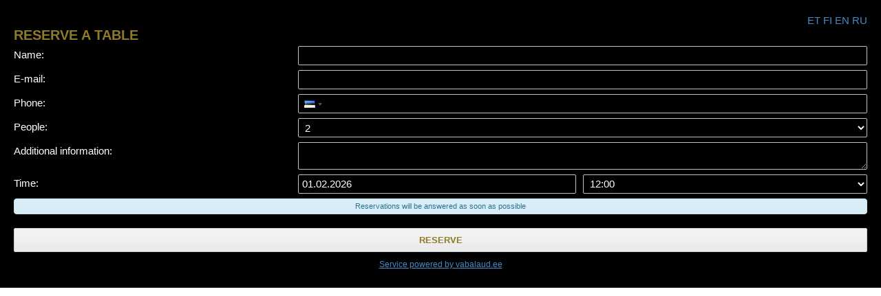

--- FILE ---
content_type: text/html;charset=UTF-8
request_url: https://www.vabalaud.ee/en/portletRestoran/meatresto/
body_size: 5868
content:



<html>
<head>
    <meta http-equiv="content-type" content="text/html; charset=utf-8"/>
    <meta name="robots" content="index,all"/>
    <meta http-equiv="content-language" content="en">
    <meta name="viewport" content="width=device-width, initial-scale=1">
    <title>
        Reserve a table - vabalaud.ee
    </title>

    <link rel="stylesheet" href="/assets/css/bootstrap-9cf91c9f95854350194d0af1e3ceca0a.css"/>
    <link rel="stylesheet" href="/assets/datepicker3-556ea70e7257a37601aa88a4d6c6acac.css"/>
    <link rel="stylesheet" href="/assets/intlTelInput-4548fbedd1688bb26d0c08ec78b95af1.css"/>

    <script type="text/javascript" src="/assets/jquery.min-ac124bf54878ec7f20b578d3e627d6a8.js" ></script>
    <script type="text/javascript" src="/assets/bootstrap-cbfdc3adf210548ecfe8af4ffb9bb801.js" ></script>
    <script type="text/javascript" src="/assets/bootstrap-datepicker-cd36f281df87f17aad494bc2d3c5206d.js" ></script>
    <script type="text/javascript" src="/assets/bootstrap-datepicker.en-381cd3e6b2bcc276a0ed93fe1c81239f.js" ></script>
    <script type="text/javascript" src="/assets/intlTelInput.min-2ee0f45fac90ab1e71c70ef37a459a09.js" ></script>

    <style>

    body {
        margin: 0;
        padding: 0;
        font-family: 'fs_albert_pro_narrowregular', Helvetica, 'Trebuchet MS', Arial;
        font-size: 11pt;
        background: transparent;
        margin-left: 0px;
        margin-bottom: 0px;
        padding: 0px;
    }

    form {
        margin: 0;
        padding: 0;
    }

    .container {
        width: 100%;
        margin: 0;
        background: white;
        padding: 20;
    }

    #portletHeader {
        font-size: 15pt;
        margin: 0;
        text-transform: uppercase;
        margin-bottom: 20px;
        color: #47639e;
        font-weight:bold;
    }

    ul li {
        list-style: none;
        color: red;
        font-size: 8pt;
    }

    ul {
        margin-top: 0px;
        padding-left: 5px;
    }

    .formfield {
        background: none;
        outline: none;
        border: 1px solid #c3c3c3;
        padding: 5px 5px 4px;
        -moz-border-radius: 2px;
        -webkit-border-radius: 2px;
        border-radius: 2px;
        -moz-box-shadow: 0 2px 4px rgba(0, 0, 0, 0.04);
        -webkit-box-shadow: 0 2px 4px rgba(0, 0, 0, 0.04);
        box-shadow: 0 2px 4px rgba(0, 0, 0, 0.04);
        height: 28px;
        width: 100%;
        margin-bottom: 7px;
    }

    #reserveFormButton {
        height: 35px;
        border: 1px solid #cdcdcd;
        -moz-border-radius: 2px;
        -webkit-border-radius: 2px;
        border-radius: 2px;
        padding-left: 10px;
        padding-right: 10px;
        background: #f0f0f0;
        background: -moz-linear-gradient(top, #f4f4f4 0%, #eaeaea 100%);
        background: -webkit-gradient(linear, left top, left bottom, color-stop(0%, #f4f4f4), color-stop(100%, #eaeaea));
        background: -webkit-linear-gradient(top, #f4f4f4 0%, #eaeaea 100%);
        background: -o-linear-gradient(top, #f4f4f4 0%, #eaeaea 100%);
        background: -ms-linear-gradient(top, #f4f4f4 0%, #eaeaea 100%);
        background: linear-gradient(to bottom, #f4f4f4 0%, #eaeaea 100%);
        cursor: pointer;
        font-size: 95%;
        color: #333;
        background-color: #FFFFFF;
        font-size: 10pt;
        width: 100%;
        text-transform: uppercase;
        font-weight: bold;
        color: #47639e;
    }

    #vabalaud {
        text-decoration: underline;
        font-size: 9pt;
        margin-top: 10px;
        text-align: center;
        margin-bottom: 5px;
    }

    .col-xs-4 {
        padding: 0;
    }

    .col-xs-8 {
        padding: 0;
    }

    .col-xs-12 {
        padding: 0;
    }

    .intl-tel-input {
        margin-bottom: 7px;
    }

    .formfield[name=kuupaev] {
        padding: 2px;
        padding-left: 5px;
        margin-right: 3px;
    }

    .formfield[name=kellaaeg] {
        padding: 2px;
        padding-left: 5px;
    }

    label {
        min-height: 26px;
        padding-top: 3px;
        font-weight: normal;
        vertical-align: middle;
        color: #47639e;
    }

    .footer-wrap {
        display:none
    }

    .alert {
        font-size:9pt;
    }

    </style>
    <script>
        var PORTAL_ACTIVE_LANG = "en";
    </script>

    

    <style>

.container {
background:black;
}

label {
    color: white;
}

#portletHeader{
	color: #907a25;
margin-bottom:5px;
}

#reserveFormButton {
color: #907a25;
}

select option {
background-color:black;
color:white 
}

textarea, input, select {
color:white;
}

</style>
<script>
        function resCallback(){
ga('create', 'UA-90597864-1', 'auto');
  //ga('send', 'pageview');
ga('send', 'event', 'Reservation', PORTAL_ACTIVE_LANG);
        }
</script>

</head>

<body>
<div class="container">
    
        
            <div class="lang"  style="text-align:right;text-transform: uppercase">
                
                    <a id="lang-et" href="https://www.vabalaud.ee/et/portlet/homepage/meatresto/?kanal=000e8422002bad6b192e92589355f886">et</a>
                
                    <a id="lang-fi" href="https://www.vabalaud.ee/fi/portlet/homepage/meatresto/?kanal=000e8422002bad6b192e92589355f886">fi</a>
                
                    <a id="lang-en" href="https://www.vabalaud.ee/en/portlet/homepage/meatresto/?kanal=000e8422002bad6b192e92589355f886">en</a>
                
                    <a id="lang-ru" href="https://www.vabalaud.ee/ru/portlet/homepage/meatresto/?kanal=000e8422002bad6b192e92589355f886">ru</a>
                
            </div>
        
        
        
        
        

        <h1 id="portletHeader">Reserve a table</h1>
    
    <div class="reservationForm">
    <form action="/en/reservation/create/meatresto?kanal=000e8422002bad6b192e92589355f886&portletname=homepage" method="post" >

        <div class="row" id="nameContainer">
            <div class="col-xs-4">
                <label for="nimi">Name:</label>
            </div>

            <div class="col-xs-8">
                <input type="text" name="nimi" value="" class="formfield" style="" id="nimi" /><br/>
                
            </div>
        </div>

        <div class="row" id="emailContainer">
            <div class="col-xs-4">
                <label for="email">E-mail:</label>
            </div>

            <div class="col-xs-8">
                <input type="text" name="email" value="" class="formfield email" style="" id="email" /><br/>
                
            </div>
        </div>

        <div class="row" id="telephoneContainer">
            <div class="col-xs-4">
                <label for="telefon">Phone:</label>
            </div>

            <div class="col-xs-8">
                <input type="text" id="telephone" name="telefon" value="" class="formfield phone" style="" /><br/>
                
            </div>
        </div>


        <div class="row" id="personsContainer">
            <div class="col-xs-4">
                <label for="isikuid">People:</label>
            </div>

            <div class="col-xs-8">
                <select name="isikuid" class="formfield" id="reservationPersons" style="" >
<option value="1" >1</option>
<option value="2" selected="selected" >2</option>
<option value="3" >3</option>
<option value="4" >4</option>
<option value="5" >5</option>
<option value="6" >6</option>
<option value="7" >7</option>
<option value="8" >8</option>
<option value="9" >9</option>
<option value="10" >10</option>
<option value="11" >11</option>
<option value="12" >12</option>
<option value="13" >13</option>
<option value="14" >14</option>
<option value="15" >15</option>
<option value="16" >16</option>
<option value="17" >17</option>
<option value="18" >18</option>
<option value="19" >19</option>
<option value="20" >20</option>
<option value="21" >21</option>
<option value="22" >22</option>
<option value="23" >23</option>
<option value="24" >24</option>
<option value="25" >25</option>
<option value="26" >26</option>
<option value="27" >27</option>
<option value="28" >28</option>
<option value="29" >29</option>
<option value="30" >30</option>
<option value="31" >31</option>
<option value="32" >32</option>
<option value="33" >33</option>
<option value="34" >34</option>
<option value="35" >35</option>
<option value="36" >36</option>
<option value="37" >37</option>
<option value="38" >38</option>
<option value="39" >39</option>
<option value="40" >40</option>
<option value="41" >41</option>
<option value="42" >42</option>
<option value="43" >43</option>
<option value="44" >44</option>
<option value="45" >45</option>
<option value="46" >46</option>
<option value="47" >47</option>
<option value="48" >48</option>
<option value="49" >49</option>
<option value="50" >50</option>
<option value="51" >51</option>
<option value="52" >52</option>
<option value="53" >53</option>
<option value="54" >54</option>
<option value="55" >55</option>
<option value="56" >56</option>
<option value="57" >57</option>
<option value="58" >58</option>
<option value="59" >59</option>
<option value="60" >60</option>
<option value="61" >61</option>
<option value="62" >62</option>
<option value="63" >63</option>
<option value="64" >64</option>
<option value="65" >65</option>
<option value="66" >66</option>
<option value="67" >67</option>
<option value="68" >68</option>
<option value="69" >69</option>
<option value="70" >70</option>
<option value="71" >71</option>
<option value="72" >72</option>
<option value="73" >73</option>
<option value="74" >74</option>
<option value="75" >75</option>
<option value="76" >76</option>
<option value="77" >77</option>
<option value="78" >78</option>
<option value="79" >79</option>
<option value="80" >80</option>
<option value="81" >81</option>
<option value="82" >82</option>
<option value="83" >83</option>
<option value="84" >84</option>
<option value="85" >85</option>
<option value="86" >86</option>
<option value="87" >87</option>
<option value="88" >88</option>
<option value="89" >89</option>
<option value="90" >90</option>
<option value="91" >91</option>
<option value="92" >92</option>
<option value="93" >93</option>
<option value="94" >94</option>
<option value="95" >95</option>
<option value="96" >96</option>
<option value="97" >97</option>
<option value="98" >98</option>
<option value="99" >99</option>
<option value="100" >100</option>
</select><br/>
                
            </div>
        </div>


        <div class="row" id="commentContainer">
            <div class="col-xs-4">
                <label style="vertical-align: center;"
                       for="lisainfo">Additional information:</label>
            </div>

            <div class="col-xs-8">
                <textarea name="lisainfo" class="formfield" style="height:40px;" id="lisainfo" ></textarea>
                
            </div>
        </div>

        <div class="row" id="dateTimeContainer">
            <div class="col-xs-4">
                <label for="kuupaev">Time:</label>
            </div>

            <div class="col-xs-8">
                <div style="padding-left:0px;" class="col-xs-6">
                    <input type="text" name="kuupaev" id="reservationDate" class="formfield" value="01.02.2026" style="" />
                </div>

                <div style="padding-left:0px;padding-right:0px;" class="col-xs-6">
                    <select name="kellaaeg" id="reservationTime" class="formfield" style="" >
<option value="12:00" >12:00</option>
<option value="12:30" >12:30</option>
<option value="13:00" >13:00</option>
<option value="13:30" >13:30</option>
<option value="14:00" >14:00</option>
<option value="14:30" >14:30</option>
<option value="15:00" >15:00</option>
<option value="15:30" >15:30</option>
<option value="16:00" >16:00</option>
<option value="16:30" >16:30</option>
<option value="17:00" >17:00</option>
<option value="17:30" >17:30</option>
<option value="18:00" >18:00</option>
<option value="18:30" >18:30</option>
<option value="19:00" >19:00</option>
<option value="19:30" >19:30</option>
</select>
                </div>

                <div style="clear:both"></div>
                
            </div>
        </div>


        <div align="center" class="alert alert-warning"
             style="font-size:8pt;padding:3px 3px 3px 3px;margin-top:3px;display: none"
             id="vabadajadpuuduvadmessage">
            No available times on selected date!
        </div>

        <div align="center" class="alert alert-info"
             style="display: block;font-size:8pt;padding:3px 3px 3px 3px;">
            Reservations will be answered as soon as possible
        </div>

        <div class="row" id="buttonContainer">
            <div class="col-xs-12" style="text-align:center;">
                <input type="submit" name="saada" id="reserveFormButton" value="Reserve" />
                <div style="display: none" id="reserveeringtootlusesmessage" class="form-group alert alert-warning">
                    Please hold while we process your request...
                </div>
            </div>

            <div class="col-xs-12" id="vabalaud">
                <a href="/en/otsing/tallinn" target="_blank">
                    Service powered by vabalaud.ee
                </a>
            </div>
        </div>
    </form>
    </div>
</div>

<div class="footer-wrap">
    <div class="footer">
        <div class="container">
            <footer>
                <div class="f-kontakt">
<a href="/en/index" style="color:#867456" target="_blank"><img src="/assets/img/f-logo-a809911b2ab8e2954abcb9433a799c14.png" alt="vabalaud-icon"/></a> © 2010 - 2019 | Vabalaud OÜ | +372 513 5786 | <a href="/cdn-cgi/l/email-protection" class="__cf_email__" data-cfemail="4a23242c250a3c2b282b262b3f2e642f2f">[email&#160;protected]</a>
                    | <a href="/en/article/vabalaud.ee-sales-conditions" style="color:#867456" target="_blank">Terms & Conditions</a>
                </div>
            </footer>
        </div>
    </div>
</div>


<script data-cfasync="false" src="/cdn-cgi/scripts/5c5dd728/cloudflare-static/email-decode.min.js"></script><script type="text/javascript" language="javascript">

    var MultiRestoranFormHelper = {
        changeFormAction: function (restoranID, keel, kanal, portlet) {

            var url = "/reservation/create/" +
                restoranID + '?kanal=' + kanal + '&lang=' + keel + '&portletname=' + portlet;
            jQuery('form').attr('action', url);
            if (restoranID) {
                jQuery('#reserveFormButton').prop('disabled', false);
                jQuery('#reserveFormButton').css('color', "#6d37b5");
            } else {
                jQuery('#reserveFormButton').prop('disabled', true);
                jQuery('#reserveFormButton').css('color', "#CCCCCC");

            }
        }
    }

    var ReservationHelper = {

        activeRestoranViide: '',
        keel: 'en',
        campaign: '',
        event: '',
        specialOffer: '',
        productMandatory: '',
        onlyOnlineDates: '',
        productNotFoundMessage: 'There are no vacancies. Do a new search',
        productSelectMessage: 'Choose menu',
        maxOnlinePersonsAllowed: 10,

        formatDate: function (date) {
            var d = new Date(date || Date.now()),
                month = '' + (d.getMonth() + 1),
                day = '' + d.getDate(),
                year = d.getFullYear();

            if (month.length < 2) month = '0' + month;
            if (day.length < 2) day = '0' + day;

            return [day, month, year].join('.');
        },

        findVacancies: function () {

            var reservationPersons = jQuery('#reservationPersons').val();
            var reservationDate = jQuery('#reservationDate').datepicker('getDate');

            jQuery.ajax({
                url: '/' + ReservationHelper.keel + '/vacancies/' + ReservationHelper.activeRestoranViide,
                type: 'GET',
                data: 'reservationDate=' + ReservationHelper.formatDate(reservationDate) + '&reservationPersons=' +
                    reservationPersons + '&onlineOnly=' + ReservationHelper.onlyOnlineDates + '&campaign=' + ReservationHelper.campaign +
                    '&event=' + ReservationHelper.event + '&specialoffer=' + ReservationHelper.specialOffer,
                success: function (data) {

                    var selectedValue = jQuery("#reservationTime").val();
                    jQuery("#reservationTime").empty();

                    if (jQuery.isEmptyObject(data)) {
                        jQuery("#vabadajadpuuduvadmessage").show();
                        console.log("vabad ajad puuduvad");
                    } else {
                        jQuery("#vabadajadpuuduvadmessage").hide();
                        jQuery('<option value="">-</option>').appendTo("#reservationTime");
                        jQuery.each(data, function (index, value) {
                            if (selectedValue == value[0]) {
                                jQuery("<option selected value=" + value[0] + ">" + value[0] + value[2] + "</option>").appendTo("#reservationTime");
                            } else {
                                jQuery("<option value=" + value[0] + ">" + value[0] + value[2] + "</option>").appendTo("#reservationTime");
                            }
                        });
                    }
                    ReservationHelper.findProducts();
                },
                error: function (e) {
                    //called when there is an error
                    console.log(e.message);
                }
            });
        },

        findProducts: function () {

            var reservationDate = '';
            var persons = jQuery('#reservationPersons').val();
            var reservationTime = jQuery('#reservationTime').val();


            if(persons > ReservationHelper.maxOnlinePersonsAllowed){
                jQuery("#reservationProducts").empty();
                jQuery("#personProducts").empty();
                return;
            }

            if (jQuery('#reservationDate').length > 0) {
                reservationDate = ReservationHelper.formatDate(jQuery('#reservationDate').datepicker('getDate'));
            }

            if (jQuery('#eventDate').length > 0) {
                reservationDate = jQuery('#eventDate').val().split(" ")[0];
                reservationTime = jQuery('#eventDate').val().split(" ")[1];
            }

            jQuery.ajax({
                url: '/' + ReservationHelper.keel + '/products/' + ReservationHelper.activeRestoranViide,
                type: 'GET',
                data: 'reservationDate=' + reservationDate + '&reservationTime=' + reservationTime + '&event=' + ReservationHelper.event + '&campaign=' + ReservationHelper.campaign + '&specialoffer=' + ReservationHelper.specialOffer,
                success: function (data) {

                    //find all select elements by name toode and get values to array using jquery
                    var selectedValues = jQuery("select[name='toode']").map(function () {
                        return jQuery(this).val();
                    }).get();

                    jQuery("#reservationProducts").empty();
                    jQuery("#personProducts").empty();

                    var select = $('<select class="formfield form-control" name="toode"></select>');
                    var checkbox = $('<input type="checkbox" name="reservationProduct" class="input-md" style="height: 16px;margin-right:5px">');
                    var label = $('<span class="tags"></span>');
                    var description = $('<div style="font-size: 90%; font-style: italic; padding-left: 15px"></div>');
                    var div = $('<div style="margin-bottom:5px;"></div>');
                    var div2 = $('<div style="padding:5px 2px 2px 2px"></div>');

                    jQuery(select).appendTo(div);
                    jQuery(checkbox).appendTo(div2);
                    jQuery(label).appendTo(div2);
                    jQuery(description).appendTo(div2);

                    if (data.person.length == 0) {
                        jQuery('<option value="">' + ReservationHelper.productNotFoundMessage + '</option>').appendTo(select);
                        jQuery(select).css('color', 'red');
                    } else {
                        jQuery('<option value="">' + ReservationHelper.productSelectMessage + '</option>').appendTo(select);
                    }

                    jQuery.each(data.person, function (index, value) {
                        if (value.is_price_public == true) {
                            jQuery('<option value="' + value.id + '">' + value.title + ' (' + value.price['amount'] + '.-)</option>').appendTo(select);
                        } else {
                            jQuery('<option value="' + value.id + '">' + value.title + '</option>').appendTo(select);
                        }
                    });
                    for (let i = 0; i < persons; i++) {
                        var selectedValue = selectedValues[i];
                        //jquery iterate over select options and set selected
                        jQuery(select).find('option').each(function () {
                            if (jQuery(this).val() == selectedValue) {
                                jQuery(this).attr("selected", "selected");
                            }
                        });
                        if (ReservationHelper.productMandatory == 'true' || data.person.length > 0) {
                            jQuery(div.clone()).appendTo("#personProducts");
                        }
                    }

                    jQuery.each(data.reservation, function (index, value) {
                        $(checkbox).prop('checked', value.is_required);
                        if (value.is_required === true) {
                            $(checkbox).prop('type', 'radio');
                        } else {
                            $(checkbox).prop('type', 'checkbox');
                        }
                        
                        $(checkbox).val(value.id);
                        jQuery(label).html(value.title + ' (' + value.price['amount'] + ' €)');
                        jQuery(description).html(value.description.replace(/\n/g, '<br>'));
                        jQuery(div2.clone()).appendTo("#reservationProducts");
                    });
                },
                error: function (e) {
                    //called when there is an error
                    console.log(e.message);
                }
            });
        }
    }


    jQuery(document).ready(function () {

        

        if (location.hash)
            switchToTab(location.hash);

        jQuery('#reservationDate').datepicker({
            language: "en",
            format: "dd.mm.yyyy",
            startDate: "01.02.2026",
            endDate: "",
            todayHighlight: true,
            autoclose: true
        });

        jQuery('#reservationDate').datepicker().on("changeDate", function (e) {
            ReservationHelper.findVacancies();
        });

        jQuery('#reservationPersons, #reservationDuration').change(function () {

            if (ReservationHelper.event != '') {
                ReservationHelper.findProducts();
            } else {
                ReservationHelper.findVacancies();
            }
        });

        jQuery('#reservationTime').change(function () {
            ReservationHelper.findProducts();
        });


        jQuery("#telephone").intlTelInput({
            utilsScript: "/assets/libphonenumber/utils-8b9e4d47e40250f8d43e02fbc4e0ce67.js",
            defaultCountry: 'ee',
            nationalMode: true,
            autoHideDialCode: false,
            autoFormat: false,
            autoPlaceholder: false,
            preferredCountries: ["ee", "fi", "ru", "gb"],
            onlyCountries: ["al", "ad", "at", "by", "be", "ba", "bg", "hr", "cz", "dk",
                "ee", "fo", "fi", "fr", "de", "gi", "gr", "va", "hu", "is", "ie", "it", "lv",
                "li", "lt", "lu", "mk", "mt", "md", "mc", "me", "nl", "no", "pl", "pt", "ro",
                "ru", "sm", "rs", "sk", "si", "es", "se", "ch", "ua", "gb", "us"]
        });

        jQuery("#telephone").change(function () {
            jQuery("#telephone").val(jQuery("#telephone").intlTelInput("getNumber"));
        });

        jQuery("#reserveFormButton").click(function () {
            jQuery('body').css('cursor', 'wait');
            jQuery(this).hide();
            jQuery("#reserveeringtootlusesmessage").show();
        });


        jQuery('#privacy').click(function () {
            if (jQuery('#privacy').is(':checked')) {
                jQuery('#reserveFormButton').prop('disabled', false);
                jQuery('#privacyChecker').css('border-bottom', 'none');
            } else {
                jQuery('#reserveFormButton').prop('disabled', true);
                jQuery('#privacyChecker').css('border-bottom', '1px solid red');
            }
        });

        
        //disableme ainult siis kui privaatsustingimuste checkbox eksisteerib
        if ($('#privacy').length) {
            jQuery('#reserveFormButton').prop('disabled', true);
        }
        
    });
</script>
<script>
    //activate
    ReservationHelper.activeRestoranViide = 'meatresto';

    (function (i, s, o, g, r, a, m) {
        i['GoogleAnalyticsObject'] = r;
        i[r] = i[r] || function () {
                    (i[r].q = i[r].q || []).push(arguments)
                }, i[r].l = 1 * new Date();
        a = s.createElement(o),
                m = s.getElementsByTagName(o)[0];
        a.async = 1;
        a.src = g;
        m.parentNode.insertBefore(a, m)
    })(window, document, 'script', 'https://www.google-analytics.com/analytics.js', 'ga');
</script>
</body>
</html>

--- FILE ---
content_type: application/javascript;charset=utf-8
request_url: https://www.vabalaud.ee/assets/bootstrap-datepicker-cd36f281df87f17aad494bc2d3c5206d.js
body_size: 7558
content:
//# sourceMappingURL=bootstrap-datepicker.js.map
(function(d,u){function r(){return new Date(Date.UTC.apply(Date,arguments))}function w(){var a=new Date;return r(a.getFullYear(),a.getMonth(),a.getDate())}function A(a){return function(){return this[a].apply(this,arguments)}}function D(a,b){function c(a,b){return b.toLowerCase()}a=d(a).data();var h={},e,g=new RegExp("^"+b.toLowerCase()+"([A-Z])");b=new RegExp("^"+b.toLowerCase());for(var f in a)b.test(f)&&(e=f.replace(g,c),h[e]=a[f]);return h}function E(a){var b={};if(!m[a]&&(a=a.split("-")[0],!m[a]))return;
var c=m[a];d.each(F,function(a,d){d in c&&(b[d]=c[d])});return b}var y=d(window),B=function(){var a={get:function(a){return this.slice(a)[0]},contains:function(a){a=a&&a.valueOf();for(var c=0,d=this.length;c<d;c++)if(this[c].valueOf()===a)return c;return-1},remove:function(a){this.splice(a,1)},replace:function(a){a&&(d.isArray(a)||(a=[a]),this.clear(),this.push.apply(this,a))},clear:function(){this.splice(0)},copy:function(){var a=new B;a.replace(this);return a}};return function(){var b=[];b.push.apply(b,
arguments);d.extend(b,a);return b}}(),v=function(a,b){this.dates=new B;this.viewDate=w();this.focusDate=null;this._process_options(b);this.element=d(a);this.isInline=!1;this.isInput=this.element.is("input");this.hasInput=(this.component=this.element.is(".date")?this.element.find(".add-on, .input-group-addon, .btn"):!1)&&this.element.find("input").length;this.component&&0===this.component.length&&(this.component=!1);this.picker=d(n.template);this._buildEvents();this._attachEvents();this.isInline?this.picker.addClass("datepicker-inline").appendTo(this.element):
this.picker.addClass("datepicker-dropdown dropdown-menu");this.o.rtl&&this.picker.addClass("datepicker-rtl");this.viewMode=this.o.startView;this.o.calendarWeeks&&this.picker.find("tfoot th.today").attr("colspan",function(a,b){return parseInt(b)+1});this._allow_update=!1;this.setStartDate(this._o.startDate);this.setEndDate(this._o.endDate);this.setDaysOfWeekDisabled(this.o.daysOfWeekDisabled);this.fillDow();this.fillMonths();this._allow_update=!0;this.update();this.showMode();this.isInline&&this.show()};
v.prototype={constructor:v,_process_options:function(a){this._o=d.extend({},this._o,a);a=this.o=d.extend({},this._o);var b=a.language;m[b]||(b=b.split("-")[0],m[b]||(b=z.language));a.language=b;switch(a.startView){case 2:case "decade":a.startView=2;break;case 1:case "year":a.startView=1;break;default:a.startView=0}switch(a.minViewMode){case 1:case "months":a.minViewMode=1;break;case 2:case "years":a.minViewMode=2;break;default:a.minViewMode=0}a.startView=Math.max(a.startView,a.minViewMode);!0!==a.multidate&&
(a.multidate=Number(a.multidate)||!1,a.multidate=!1!==a.multidate?Math.max(0,a.multidate):1);a.multidateSeparator=String(a.multidateSeparator);a.weekStart%=7;a.weekEnd=(a.weekStart+6)%7;b=n.parseFormat(a.format);-Infinity!==a.startDate&&(a.startDate=a.startDate?a.startDate instanceof Date?this._local_to_utc(this._zero_time(a.startDate)):n.parseDate(a.startDate,b,a.language):-Infinity);Infinity!==a.endDate&&(a.endDate=a.endDate?a.endDate instanceof Date?this._local_to_utc(this._zero_time(a.endDate)):
n.parseDate(a.endDate,b,a.language):Infinity);a.daysOfWeekDisabled=a.daysOfWeekDisabled||[];d.isArray(a.daysOfWeekDisabled)||(a.daysOfWeekDisabled=a.daysOfWeekDisabled.split(/[,\s]*/));a.daysOfWeekDisabled=d.map(a.daysOfWeekDisabled,function(a){return parseInt(a,10)});var b=String(a.orientation).toLowerCase().split(/\s+/g),c=a.orientation.toLowerCase(),b=d.grep(b,function(a){return/^auto|left|right|top|bottom$/.test(a)});a.orientation={x:"auto",y:"auto"};if(c&&"auto"!==c)if(1===b.length)switch(b[0]){case "top":case "bottom":a.orientation.y=
b[0];break;case "left":case "right":a.orientation.x=b[0]}else c=d.grep(b,function(a){return/^left|right$/.test(a)}),a.orientation.x=c[0]||"auto",c=d.grep(b,function(a){return/^top|bottom$/.test(a)}),a.orientation.y=c[0]||"auto"},_events:[],_secondaryEvents:[],_applyEvents:function(a){for(var b=0,c,d,e;b<a.length;b++)c=a[b][0],2===a[b].length?(d=u,e=a[b][1]):3===a[b].length&&(d=a[b][1],e=a[b][2]),c.on(e,d)},_unapplyEvents:function(a){for(var b=0,c,d,e;b<a.length;b++)c=a[b][0],2===a[b].length?(e=u,
d=a[b][1]):3===a[b].length&&(e=a[b][1],d=a[b][2]),c.off(d,e)},_buildEvents:function(){this.isInput?this._events=[[this.element,{focus:d.proxy(this.show,this),keyup:d.proxy(function(a){-1===d.inArray(a.keyCode,[27,37,39,38,40,32,13,9])&&this.update()},this),keydown:d.proxy(this.keydown,this)}]]:this.component&&this.hasInput?this._events=[[this.element.find("input"),{focus:d.proxy(this.show,this),keyup:d.proxy(function(a){-1===d.inArray(a.keyCode,[27,37,39,38,40,32,13,9])&&this.update()},this),keydown:d.proxy(this.keydown,
this)}],[this.component,{click:d.proxy(this.show,this)}]]:this.element.is("div")?this.isInline=!0:this._events=[[this.element,{click:d.proxy(this.show,this)}]];this._events.push([this.element,"*",{blur:d.proxy(function(a){this._focused_from=a.target},this)}],[this.element,{blur:d.proxy(function(a){this._focused_from=a.target},this)}]);this._secondaryEvents=[[this.picker,{click:d.proxy(this.click,this)}],[d(window),{resize:d.proxy(this.place,this)}],[d(document),{"mousedown touchstart":d.proxy(function(a){this.element.is(a.target)||
this.element.find(a.target).length||this.picker.is(a.target)||this.picker.find(a.target).length||this.hide()},this)}]]},_attachEvents:function(){this._detachEvents();this._applyEvents(this._events)},_detachEvents:function(){this._unapplyEvents(this._events)},_attachSecondaryEvents:function(){this._detachSecondaryEvents();this._applyEvents(this._secondaryEvents)},_detachSecondaryEvents:function(){this._unapplyEvents(this._secondaryEvents)},_trigger:function(a,b){b=b||this.dates.get(-1);b=this._utc_to_local(b);
this.element.trigger({type:a,date:b,dates:d.map(this.dates,this._utc_to_local),format:d.proxy(function(a,b){0===arguments.length?(a=this.dates.length-1,b=this.o.format):"string"===typeof a&&(b=a,a=this.dates.length-1);b=b||this.o.format;var d=this.dates.get(a);return n.formatDate(d,b,this.o.language)},this)})},show:function(){this.isInline||this.picker.appendTo("body");this.picker.show();this.place();this._attachSecondaryEvents();this._trigger("show")},hide:function(){!this.isInline&&this.picker.is(":visible")&&
(this.focusDate=null,this.picker.hide().detach(),this._detachSecondaryEvents(),this.viewMode=this.o.startView,this.showMode(),this.o.forceParse&&(this.isInput&&this.element.val()||this.hasInput&&this.element.find("input").val())&&this.setValue(),this._trigger("hide"))},remove:function(){this.hide();this._detachEvents();this._detachSecondaryEvents();this.picker.remove();delete this.element.data().datepicker;this.isInput||delete this.element.data().date},_utc_to_local:function(a){return a&&new Date(a.getTime()+
6E4*a.getTimezoneOffset())},_local_to_utc:function(a){return a&&new Date(a.getTime()-6E4*a.getTimezoneOffset())},_zero_time:function(a){return a&&new Date(a.getFullYear(),a.getMonth(),a.getDate())},_zero_utc_time:function(a){return a&&new Date(Date.UTC(a.getUTCFullYear(),a.getUTCMonth(),a.getUTCDate()))},getDates:function(){return d.map(this.dates,this._utc_to_local)},getUTCDates:function(){return d.map(this.dates,function(a){return new Date(a)})},getDate:function(){return this._utc_to_local(this.getUTCDate())},
getUTCDate:function(){return new Date(this.dates.get(-1))},setDates:function(){var a=d.isArray(arguments[0])?arguments[0]:arguments;this.update.apply(this,a);this._trigger("changeDate");this.setValue()},setUTCDates:function(){var a=d.isArray(arguments[0])?arguments[0]:arguments;this.update.apply(this,d.map(a,this._utc_to_local));this._trigger("changeDate");this.setValue()},setDate:A("setDates"),setUTCDate:A("setUTCDates"),setValue:function(){var a=this.getFormattedDate();this.isInput?this.element.val(a).change():
this.component&&this.element.find("input").val(a).change()},getFormattedDate:function(a){a===u&&(a=this.o.format);var b=this.o.language;return d.map(this.dates,function(c){return n.formatDate(c,a,b)}).join(this.o.multidateSeparator)},setStartDate:function(a){this._process_options({startDate:a});this.update();this.updateNavArrows()},setEndDate:function(a){this._process_options({endDate:a});this.update();this.updateNavArrows()},setDaysOfWeekDisabled:function(a){this._process_options({daysOfWeekDisabled:a});
this.update();this.updateNavArrows()},place:function(){if(!this.isInline){var a=this.picker.outerWidth(),b=this.picker.outerHeight(),c=y.width(),h=y.height(),e=y.scrollTop(),g=parseInt(this.element.parents().filter(function(){return"auto"!==d(this).css("z-index")}).first().css("z-index"))+10,f=this.component?this.component.parent().offset():this.element.offset(),l=this.component?this.component.outerHeight(!0):this.element.outerHeight(!1),n=this.component?this.component.outerWidth(!0):this.element.outerWidth(!1),
k=f.left,m=f.top;this.picker.removeClass("datepicker-orient-top datepicker-orient-bottom datepicker-orient-right datepicker-orient-left");"auto"!==this.o.orientation.x?(this.picker.addClass("datepicker-orient-"+this.o.orientation.x),"right"===this.o.orientation.x&&(k-=a-n)):(this.picker.addClass("datepicker-orient-left"),0>f.left?k-=f.left-10:f.left+a>c&&(k=c-a-10));a=this.o.orientation.y;"auto"===a&&(a=-e+f.top-b,h=e+h-(f.top+l+b),a=Math.max(a,h)===h?"top":"bottom");this.picker.addClass("datepicker-orient-"+
a);m="top"===a?m+l:m-(b+parseInt(this.picker.css("padding-top")));this.picker.css({top:m,left:k,zIndex:g})}},_allow_update:!0,update:function(){if(this._allow_update){var a=this.dates.copy(),b=[],c=!1;arguments.length?(d.each(arguments,d.proxy(function(a,c){c instanceof Date&&(c=this._local_to_utc(c));b.push(c)},this)),c=!0):(b=(b=this.isInput?this.element.val():this.element.data("date")||this.element.find("input").val())&&this.o.multidate?b.split(this.o.multidateSeparator):[b],delete this.element.data().date);
b=d.map(b,d.proxy(function(a){return n.parseDate(a,this.o.format,this.o.language)},this));b=d.grep(b,d.proxy(function(a){return a<this.o.startDate||a>this.o.endDate||!a},this),!0);this.dates.replace(b);this.dates.length?this.viewDate=new Date(this.dates.get(-1)):this.viewDate<this.o.startDate?this.viewDate=new Date(this.o.startDate):this.viewDate>this.o.endDate&&(this.viewDate=new Date(this.o.endDate));c?this.setValue():b.length&&String(a)!==String(this.dates)&&this._trigger("changeDate");!this.dates.length&&
a.length&&this._trigger("clearDate");this.fill()}},fillDow:function(){var a=this.o.weekStart,b="<tr>";this.o.calendarWeeks&&(b+='<th class="cw">&nbsp;</th>',this.picker.find(".datepicker-days thead tr:first-child").prepend('<th class="cw">&nbsp;</th>'));for(;a<this.o.weekStart+7;)b+='<th class="dow">'+m[this.o.language].daysMin[a++%7]+"</th>";b+="</tr>";this.picker.find(".datepicker-days thead").append(b)},fillMonths:function(){for(var a="",b=0;12>b;)a+='<span class="month">'+m[this.o.language].monthsShort[b++]+
"</span>";this.picker.find(".datepicker-months td").html(a)},setRange:function(a){a&&a.length?this.range=d.map(a,function(a){return a.valueOf()}):delete this.range;this.fill()},getClassNames:function(a){var b=[],c=this.viewDate.getUTCFullYear(),h=this.viewDate.getUTCMonth(),e=new Date;a.getUTCFullYear()<c||a.getUTCFullYear()===c&&a.getUTCMonth()<h?b.push("old"):(a.getUTCFullYear()>c||a.getUTCFullYear()===c&&a.getUTCMonth()>h)&&b.push("new");this.focusDate&&a.valueOf()===this.focusDate.valueOf()&&
b.push("focused");this.o.todayHighlight&&a.getUTCFullYear()===e.getFullYear()&&a.getUTCMonth()===e.getMonth()&&a.getUTCDate()===e.getDate()&&b.push("today");-1!==this.dates.contains(a)&&b.push("active");(a.valueOf()<this.o.startDate||a.valueOf()>this.o.endDate||-1!==d.inArray(a.getUTCDay(),this.o.daysOfWeekDisabled))&&b.push("disabled");this.range&&(a>this.range[0]&&a<this.range[this.range.length-1]&&b.push("range"),-1!==d.inArray(a.valueOf(),this.range)&&b.push("selected"));return b},fill:function(){var a=
new Date(this.viewDate),b=a.getUTCFullYear(),c=a.getUTCMonth(),a=-Infinity!==this.o.startDate?this.o.startDate.getUTCFullYear():-Infinity,h=-Infinity!==this.o.startDate?this.o.startDate.getUTCMonth():-Infinity,e=Infinity!==this.o.endDate?this.o.endDate.getUTCFullYear():Infinity,g=Infinity!==this.o.endDate?this.o.endDate.getUTCMonth():Infinity,f=m[this.o.language].today||m.en.today||"",l=m[this.o.language].clear||m.en.clear||"",t;this.picker.find(".datepicker-days thead th.datepicker-switch").text(m[this.o.language].months[c]+
" "+b);this.picker.find("tfoot th.today").text(f).toggle(!1!==this.o.todayBtn);this.picker.find("tfoot th.clear").text(l).toggle(!1!==this.o.clearBtn);this.updateNavArrows();this.fillMonths();f=r(b,c-1,28);c=n.getDaysInMonth(f.getUTCFullYear(),f.getUTCMonth());f.setUTCDate(c);f.setUTCDate(c-(f.getUTCDay()-this.o.weekStart+7)%7);l=new Date(f);l.setUTCDate(l.getUTCDate()+42);for(var l=l.valueOf(),c=[],k;f.valueOf()<l;){if(f.getUTCDay()===this.o.weekStart&&(c.push("<tr>"),this.o.calendarWeeks)){k=new Date(+f+
(this.o.weekStart-f.getUTCDay()-7)%7*864E5);k=new Date(Number(k)+(11-k.getUTCDay())%7*864E5);var q=new Date(Number(q=r(k.getUTCFullYear(),0,1))+(11-q.getUTCDay())%7*864E5);c.push('<td class="cw">'+((k-q)/864E5/7+1)+"</td>")}k=this.getClassNames(f);k.push("day");if(this.o.beforeShowDay!==d.noop){var p=this.o.beforeShowDay(this._utc_to_local(f));p===u?p={}:"boolean"===typeof p?p={enabled:p}:"string"===typeof p&&(p={classes:p});!1===p.enabled&&k.push("disabled");p.classes&&(k=k.concat(p.classes.split(/\s+/)));
p.tooltip&&(t=p.tooltip)}k=d.unique(k);c.push('<td class="'+k.join(" ")+'"'+(t?' title="'+t+'"':"")+">"+f.getUTCDate()+"</td>");f.getUTCDay()===this.o.weekEnd&&c.push("</tr>");f.setUTCDate(f.getUTCDate()+1)}this.picker.find(".datepicker-days tbody").empty().append(c.join(""));var x=this.picker.find(".datepicker-months").find("th:eq(1)").text(b).end().find("span").removeClass("active");d.each(this.dates,function(a,c){c.getUTCFullYear()===b&&x.eq(c.getUTCMonth()).addClass("active")});(b<a||b>e)&&x.addClass("disabled");
b===a&&x.slice(0,h).addClass("disabled");b===e&&x.slice(g+1).addClass("disabled");c="";b=10*parseInt(b/10,10);t=this.picker.find(".datepicker-years").find("th:eq(1)").text(b+"-"+(b+9)).end().find("td");--b;q=d.map(this.dates,function(a){return a.getUTCFullYear()});for(g=-1;11>g;g++)h=["year"],-1===g?h.push("old"):10===g&&h.push("new"),-1!==d.inArray(b,q)&&h.push("active"),(b<a||b>e)&&h.push("disabled"),c+='<span class="'+h.join(" ")+'">'+b+"</span>",b+=1;t.html(c)},updateNavArrows:function(){if(this._allow_update){var a=
new Date(this.viewDate),b=a.getUTCFullYear(),a=a.getUTCMonth();switch(this.viewMode){case 0:-Infinity!==this.o.startDate&&b<=this.o.startDate.getUTCFullYear()&&a<=this.o.startDate.getUTCMonth()?this.picker.find(".prev").css({visibility:"hidden"}):this.picker.find(".prev").css({visibility:"visible"});Infinity!==this.o.endDate&&b>=this.o.endDate.getUTCFullYear()&&a>=this.o.endDate.getUTCMonth()?this.picker.find(".next").css({visibility:"hidden"}):this.picker.find(".next").css({visibility:"visible"});
break;case 1:case 2:-Infinity!==this.o.startDate&&b<=this.o.startDate.getUTCFullYear()?this.picker.find(".prev").css({visibility:"hidden"}):this.picker.find(".prev").css({visibility:"visible"}),Infinity!==this.o.endDate&&b>=this.o.endDate.getUTCFullYear()?this.picker.find(".next").css({visibility:"hidden"}):this.picker.find(".next").css({visibility:"visible"})}}},click:function(a){a.preventDefault();a=d(a.target).closest("span, td, th");var b,c,h;if(1===a.length)switch(a[0].nodeName.toLowerCase()){case "th":switch(a[0].className){case "datepicker-switch":this.showMode(1);
break;case "prev":case "next":a=n.modes[this.viewMode].navStep*("prev"===a[0].className?-1:1);switch(this.viewMode){case 0:this.viewDate=this.moveMonth(this.viewDate,a);this._trigger("changeMonth",this.viewDate);break;case 1:case 2:this.viewDate=this.moveYear(this.viewDate,a),1===this.viewMode&&this._trigger("changeYear",this.viewDate)}this.fill();break;case "today":a=new Date;a=r(a.getFullYear(),a.getMonth(),a.getDate(),0,0,0);this.showMode(-2);this._setDate(a,"linked"===this.o.todayBtn?null:"view");
break;case "clear":this.isInput?b=this.element:this.component&&(b=this.element.find("input")),b&&b.val("").change(),this.update(),this._trigger("changeDate"),this.o.autoclose&&this.hide()}break;case "span":a.is(".disabled")||(this.viewDate.setUTCDate(1),a.is(".month")?(h=1,c=a.parent().find("span").index(a),b=this.viewDate.getUTCFullYear(),this.viewDate.setUTCMonth(c),this._trigger("changeMonth",this.viewDate),1===this.o.minViewMode&&this._setDate(r(b,c,h))):(h=1,c=0,b=parseInt(a.text(),10)||0,this.viewDate.setUTCFullYear(b),
this._trigger("changeYear",this.viewDate),2===this.o.minViewMode&&this._setDate(r(b,c,h))),this.showMode(-1),this.fill());break;case "td":a.is(".day")&&!a.is(".disabled")&&(h=parseInt(a.text(),10)||1,b=this.viewDate.getUTCFullYear(),c=this.viewDate.getUTCMonth(),a.is(".old")?0===c?(c=11,--b):--c:a.is(".new")&&(11===c?(c=0,b+=1):c+=1),this._setDate(r(b,c,h)))}this.picker.is(":visible")&&this._focused_from&&d(this._focused_from).focus();delete this._focused_from},_toggle_multidate:function(a){var b=
this.dates.contains(a);a?-1!==b?this.dates.remove(b):this.dates.push(a):this.dates.clear();if("number"===typeof this.o.multidate)for(;this.dates.length>this.o.multidate;)this.dates.remove(0)},_setDate:function(a,b){b&&"date"!==b||this._toggle_multidate(a&&new Date(a));b&&"view"!==b||(this.viewDate=a&&new Date(a));this.fill();this.setValue();this._trigger("changeDate");var c;this.isInput?c=this.element:this.component&&(c=this.element.find("input"));c&&c.change();!this.o.autoclose||b&&"date"!==b||this.hide()},
moveMonth:function(a,b){if(!a)return u;if(!b)return a;var c=new Date(a.valueOf());a=c.getUTCDate();var d=c.getUTCMonth(),e=Math.abs(b),g;b=0<b?1:-1;if(1===e){if(e=-1===b?function(){return c.getUTCMonth()===d}:function(){return c.getUTCMonth()!==g},g=d+b,c.setUTCMonth(g),0>g||11<g)g=(g+12)%12}else{for(var f=0;f<e;f++)c=this.moveMonth(c,b);g=c.getUTCMonth();c.setUTCDate(a);e=function(){return g!==c.getUTCMonth()}}for(;e();)c.setUTCDate(--a),c.setUTCMonth(g);return c},moveYear:function(a,b){return this.moveMonth(a,
12*b)},dateWithinRange:function(a){return a>=this.o.startDate&&a<=this.o.endDate},keydown:function(a){if(this.picker.is(":not(:visible)"))27===a.keyCode&&this.show();else{var b=!1,c,d,e,g=this.focusDate||this.viewDate;switch(a.keyCode){case 27:this.focusDate?(this.focusDate=null,this.viewDate=this.dates.get(-1)||this.viewDate,this.fill()):this.hide();a.preventDefault();break;case 37:case 39:if(!this.o.keyboardNavigation)break;c=37===a.keyCode?-1:1;a.ctrlKey?(d=this.moveYear(this.dates.get(-1)||w(),
c),e=this.moveYear(g,c),this._trigger("changeYear",this.viewDate)):a.shiftKey?(d=this.moveMonth(this.dates.get(-1)||w(),c),e=this.moveMonth(g,c),this._trigger("changeMonth",this.viewDate)):(d=new Date(this.dates.get(-1)||w()),d.setUTCDate(d.getUTCDate()+c),e=new Date(g),e.setUTCDate(g.getUTCDate()+c));this.dateWithinRange(d)&&(this.focusDate=this.viewDate=e,this.setValue(),this.fill(),a.preventDefault());break;case 38:case 40:if(!this.o.keyboardNavigation)break;c=38===a.keyCode?-1:1;a.ctrlKey?(d=
this.moveYear(this.dates.get(-1)||w(),c),e=this.moveYear(g,c),this._trigger("changeYear",this.viewDate)):a.shiftKey?(d=this.moveMonth(this.dates.get(-1)||w(),c),e=this.moveMonth(g,c),this._trigger("changeMonth",this.viewDate)):(d=new Date(this.dates.get(-1)||w()),d.setUTCDate(d.getUTCDate()+7*c),e=new Date(g),e.setUTCDate(g.getUTCDate()+7*c));this.dateWithinRange(d)&&(this.focusDate=this.viewDate=e,this.setValue(),this.fill(),a.preventDefault());break;case 13:g=this.focusDate||this.dates.get(-1)||
this.viewDate;this._toggle_multidate(g);b=!0;this.focusDate=null;this.viewDate=this.dates.get(-1)||this.viewDate;this.setValue();this.fill();this.picker.is(":visible")&&(a.preventDefault(),this.o.autoclose&&this.hide());break;case 9:this.focusDate=null,this.viewDate=this.dates.get(-1)||this.viewDate,this.fill(),this.hide()}if(b){this.dates.length?this._trigger("changeDate"):this._trigger("clearDate");var f;this.isInput?f=this.element:this.component&&(f=this.element.find("input"));f&&f.change()}}},
showMode:function(a){a&&(this.viewMode=Math.max(this.o.minViewMode,Math.min(2,this.viewMode+a)));this.picker.find(">div").hide().filter(".datepicker-"+n.modes[this.viewMode].clsName).css("display","block");this.updateNavArrows()}};var C=function(a,b){this.element=d(a);this.inputs=d.map(b.inputs,function(a){return a.jquery?a[0]:a});delete b.inputs;d(this.inputs).datepicker(b).bind("changeDate",d.proxy(this.dateUpdated,this));this.pickers=d.map(this.inputs,function(a){return d(a).data("datepicker")});
this.updateDates()};C.prototype={updateDates:function(){this.dates=d.map(this.pickers,function(a){return a.getUTCDate()});this.updateRanges()},updateRanges:function(){var a=d.map(this.dates,function(a){return a.valueOf()});d.each(this.pickers,function(b,c){c.setRange(a)})},dateUpdated:function(a){if(!this.updating){this.updating=!0;var b=d(a.target).data("datepicker").getUTCDate();a=d.inArray(a.target,this.inputs);var c=this.inputs.length;if(-1!==a){d.each(this.pickers,function(a,c){c.getUTCDate()||
c.setUTCDate(b)});if(b<this.dates[a])for(;0<=a&&b<this.dates[a];)this.pickers[a--].setUTCDate(b);else if(b>this.dates[a])for(;a<c&&b>this.dates[a];)this.pickers[a++].setUTCDate(b);this.updateDates();delete this.updating}}},remove:function(){d.map(this.pickers,function(a){a.remove()});delete this.element.data().datepicker}};var G=d.fn.datepicker;d.fn.datepicker=function(a){var b=Array.apply(null,arguments);b.shift();var c;this.each(function(){var h=d(this),e=h.data("datepicker"),g="object"===typeof a&&
a;if(!e){var e=D(this,"date"),f=d.extend({},z,e,g),f=E(f.language),g=d.extend({},z,f,e,g);h.is(".input-daterange")||g.inputs?(e={inputs:g.inputs||h.find("input").toArray()},h.data("datepicker",e=new C(this,d.extend(g,e)))):h.data("datepicker",e=new v(this,g))}if("string"===typeof a&&"function"===typeof e[a]&&(c=e[a].apply(e,b),c!==u))return!1});return c!==u?c:this};var z=d.fn.datepicker.defaults={autoclose:!1,beforeShowDay:d.noop,calendarWeeks:!1,clearBtn:!1,daysOfWeekDisabled:[],endDate:Infinity,
forceParse:!0,format:"mm/dd/yyyy",keyboardNavigation:!0,language:"en",minViewMode:0,multidate:!1,multidateSeparator:",",orientation:"auto",rtl:!1,startDate:-Infinity,startView:0,todayBtn:!1,todayHighlight:!1,weekStart:0},F=d.fn.datepicker.locale_opts=["format","rtl","weekStart"];d.fn.datepicker.Constructor=v;var m=d.fn.datepicker.dates={en:{days:"Sunday Monday Tuesday Wednesday Thursday Friday Saturday Sunday".split(" "),daysShort:"Sun Mon Tue Wed Thu Fri Sat Sun".split(" "),daysMin:"Su Mo Tu We Th Fr Sa Su".split(" "),
months:"January February March April May June July August September October November December".split(" "),monthsShort:"Jan Feb Mar Apr May Jun Jul Aug Sep Oct Nov Dec".split(" "),today:"Today",clear:"Clear"}},n={modes:[{clsName:"days",navFnc:"Month",navStep:1},{clsName:"months",navFnc:"FullYear",navStep:1},{clsName:"years",navFnc:"FullYear",navStep:10}],isLeapYear:function(a){return 0===a%4&&0!==a%100||0===a%400},getDaysInMonth:function(a,b){return[31,n.isLeapYear(a)?29:28,31,30,31,30,31,31,30,31,
30,31][b]},validParts:/dd?|DD?|mm?|MM?|yy(?:yy)?/g,nonpunctuation:/[^ -\/:-@\[\u3400-\u9fff-`{-~\t\n\r]+/g,parseFormat:function(a){var b=a.replace(this.validParts,"\x00").split("\x00");a=a.match(this.validParts);if(!b||!b.length||!a||0===a.length)throw Error("Invalid date format.");return{separators:b,parts:a}},parseDate:function(a,b,c){function h(){var a=this.slice(0,g[l].length),b=g[l].slice(0,a.length);return a===b}if(!a)return u;if(a instanceof Date)return a;"string"===typeof b&&(b=n.parseFormat(b));
var e=/([\-+]\d+)([dmwy])/,g=a.match(/([\-+]\d+)([dmwy])/g),f,l;if(/^[\-+]\d+[dmwy]([\s,]+[\-+]\d+[dmwy])*$/.test(a)){a=new Date;for(l=0;l<g.length;l++)switch(b=e.exec(g[l]),f=parseInt(b[1]),b[2]){case "d":a.setUTCDate(a.getUTCDate()+f);break;case "m":a=v.prototype.moveMonth.call(v.prototype,a,f);break;case "w":a.setUTCDate(a.getUTCDate()+7*f);break;case "y":a=v.prototype.moveYear.call(v.prototype,a,f)}return r(a.getUTCFullYear(),a.getUTCMonth(),a.getUTCDate(),0,0,0)}g=a&&a.match(this.nonpunctuation)||
[];a=new Date;var e={},t="yyyy yy M MM m mm d dd".split(" ");f={yyyy:function(a,b){return a.setUTCFullYear(b)},yy:function(a,b){return a.setUTCFullYear(2E3+b)},m:function(a,b){if(isNaN(a))return a;for(--b;0>b;)b+=12;b%=12;for(a.setUTCMonth(b);a.getUTCMonth()!==b;)a.setUTCDate(a.getUTCDate()-1);return a},d:function(a,b){return a.setUTCDate(b)}};var k;f.M=f.MM=f.mm=f.m;f.dd=f.d;a=r(a.getFullYear(),a.getMonth(),a.getDate(),0,0,0);var q=b.parts.slice();g.length!==q.length&&(q=d(q).filter(function(a,b){return-1!==
d.inArray(b,t)}).toArray());if(g.length===q.length){var p;l=0;for(p=q.length;l<p;l++){k=parseInt(g[l],10);b=q[l];if(isNaN(k))switch(b){case "MM":k=d(m[c].months).filter(h);k=d.inArray(k[0],m[c].months)+1;break;case "M":k=d(m[c].monthsShort).filter(h),k=d.inArray(k[0],m[c].monthsShort)+1}e[b]=k}for(l=0;l<t.length;l++)b=t[l],b in e&&!isNaN(e[b])&&(c=new Date(a),f[b](c,e[b]),isNaN(c)||(a=c))}return a},formatDate:function(a,b,c){if(!a)return"";"string"===typeof b&&(b=n.parseFormat(b));c={d:a.getUTCDate(),
D:m[c].daysShort[a.getUTCDay()],DD:m[c].days[a.getUTCDay()],m:a.getUTCMonth()+1,M:m[c].monthsShort[a.getUTCMonth()],MM:m[c].months[a.getUTCMonth()],yy:a.getUTCFullYear().toString().substring(2),yyyy:a.getUTCFullYear()};c.dd=(10>c.d?"0":"")+c.d;c.mm=(10>c.m?"0":"")+c.m;a=[];for(var h=d.extend([],b.separators),e=0,g=b.parts.length;e<=g;e++)h.length&&a.push(h.shift()),a.push(c[b.parts[e]]);return a.join("")},headTemplate:'<thead><tr><th class="prev">&laquo;</th><th colspan="5" class="datepicker-switch"></th><th class="next">&raquo;</th></tr></thead>',
contTemplate:'<tbody><tr><td colspan="7"></td></tr></tbody>',footTemplate:'<tfoot><tr><th colspan="7" class="today"></th></tr><tr><th colspan="7" class="clear"></th></tr></tfoot>'};n.template='<div class="datepicker"><div class="datepicker-days"><table class=" table-condensed">'+n.headTemplate+"<tbody></tbody>"+n.footTemplate+'</table></div><div class="datepicker-months"><table class="table-condensed">'+n.headTemplate+n.contTemplate+n.footTemplate+'</table></div><div class="datepicker-years"><table class="table-condensed">'+
n.headTemplate+n.contTemplate+n.footTemplate+"</table></div></div>";d.fn.datepicker.DPGlobal=n;d.fn.datepicker.noConflict=function(){d.fn.datepicker=G;return this};d(document).on("focus.datepicker.data-api click.datepicker.data-api",'[data-provide="datepicker"]',function(a){var b=d(this);b.data("datepicker")||(a.preventDefault(),b.datepicker("show"))});d(function(){d('[data-provide="datepicker-inline"]').datepicker()})})(window.jQuery);

--- FILE ---
content_type: application/javascript;charset=utf-8
request_url: https://www.vabalaud.ee/assets/bootstrap-cbfdc3adf210548ecfe8af4ffb9bb801.js
body_size: 8041
content:
//# sourceMappingURL=bootstrap.js.map
if("undefined"===typeof jQuery)throw Error("Bootstrap's JavaScript requires jQuery");
+function(c){function d(){var c=document.createElement("bootstrap"),b={WebkitTransition:"webkitTransitionEnd",MozTransition:"transitionend",OTransition:"oTransitionEnd otransitionend",transition:"transitionend"},a;for(a in b)if(void 0!==c.style[a])return{end:b[a]};return!1}c.fn.emulateTransitionEnd=function(d){var b=!1,a=this;c(this).one("bsTransitionEnd",function(){b=!0});setTimeout(function(){b||c(a).trigger(c.support.transition.end)},d);return this};c(function(){c.support.transition=d();c.support.transition&&
(c.event.special.bsTransitionEnd={bindType:c.support.transition.end,delegateType:c.support.transition.end,handle:function(d){if(c(d.target).is(this))return d.handleObj.handler.apply(this,arguments)}})})}(jQuery);
+function(c){var d=function(b){c(b).on("click",'[data-dismiss="alert"]',this.close)};d.VERSION="3.2.0";d.prototype.close=function(b){function a(){k.detach().trigger("closed.bs.alert").remove()}var g=c(this),f=g.attr("data-target");f||(f=(f=g.attr("href"))&&f.replace(/.*(?=#[^\s]*$)/,""));var k=c(f);b&&b.preventDefault();k.length||(k=g.hasClass("alert")?g:g.parent());k.trigger(b=c.Event("close.bs.alert"));b.isDefaultPrevented()||(k.removeClass("in"),c.support.transition&&k.hasClass("fade")?k.one("bsTransitionEnd",
a).emulateTransitionEnd(150):a())};var e=c.fn.alert;c.fn.alert=function(b){return this.each(function(){var a=c(this),g=a.data("bs.alert");g||a.data("bs.alert",g=new d(this));"string"==typeof b&&g[b].call(a)})};c.fn.alert.Constructor=d;c.fn.alert.noConflict=function(){c.fn.alert=e;return this};c(document).on("click.bs.alert.data-api",'[data-dismiss="alert"]',d.prototype.close)}(jQuery);
+function(c){function d(a){return this.each(function(){var g=c(this),f=g.data("bs.button"),b="object"==typeof a&&a;f||g.data("bs.button",f=new e(this,b));"toggle"==a?f.toggle():a&&f.setState(a)})}var e=function(a,g){this.$element=c(a);this.options=c.extend({},e.DEFAULTS,g);this.isLoading=!1};e.VERSION="3.2.0";e.DEFAULTS={loadingText:"loading..."};e.prototype.setState=function(a){var g=this.$element,f=g.is("input")?"val":"html",b=g.data();a+="Text";null==b.resetText&&g.data("resetText",g[f]());g[f](null==
b[a]?this.options[a]:b[a]);setTimeout(c.proxy(function(){"loadingText"==a?(this.isLoading=!0,g.addClass("disabled").attr("disabled","disabled")):this.isLoading&&(this.isLoading=!1,g.removeClass("disabled").removeAttr("disabled"))},this),0)};e.prototype.toggle=function(){var a=!0,c=this.$element.closest('[data-toggle="buttons"]');if(c.length){var f=this.$element.find("input");"radio"==f.prop("type")&&(f.prop("checked")&&this.$element.hasClass("active")?a=!1:c.find(".active").removeClass("active"));
a&&f.prop("checked",!this.$element.hasClass("active")).trigger("change")}a&&this.$element.toggleClass("active")};var b=c.fn.button;c.fn.button=d;c.fn.button.Constructor=e;c.fn.button.noConflict=function(){c.fn.button=b;return this};c(document).on("click.bs.button.data-api",'[data-toggle^="button"]',function(a){var g=c(a.target);g.hasClass("btn")||(g=g.closest(".btn"));d.call(g,"toggle");a.preventDefault()})}(jQuery);
+function(c){function d(a){return this.each(function(){var g=c(this),f=g.data("bs.carousel"),b=c.extend({},e.DEFAULTS,g.data(),"object"==typeof a&&a),d="string"==typeof a?a:b.slide;f||g.data("bs.carousel",f=new e(this,b));if("number"==typeof a)f.to(a);else if(d)f[d]();else b.interval&&f.pause().cycle()})}var e=function(a,g){this.$element=c(a).on("keydown.bs.carousel",c.proxy(this.keydown,this));this.$indicators=this.$element.find(".carousel-indicators");this.options=g;this.paused=this.sliding=this.interval=
this.$active=this.$items=null;"hover"==this.options.pause&&this.$element.on("mouseenter.bs.carousel",c.proxy(this.pause,this)).on("mouseleave.bs.carousel",c.proxy(this.cycle,this))};e.VERSION="3.2.0";e.DEFAULTS={interval:5E3,pause:"hover",wrap:!0};e.prototype.keydown=function(a){switch(a.which){case 37:this.prev();break;case 39:this.next();break;default:return}a.preventDefault()};e.prototype.cycle=function(a){a||(this.paused=!1);this.interval&&clearInterval(this.interval);this.options.interval&&!this.paused&&
(this.interval=setInterval(c.proxy(this.next,this),this.options.interval));return this};e.prototype.getItemIndex=function(a){this.$items=a.parent().children(".item");return this.$items.index(a||this.$active)};e.prototype.to=function(a){var g=this,f=this.getItemIndex(this.$active=this.$element.find(".item.active"));if(!(a>this.$items.length-1||0>a))return this.sliding?this.$element.one("slid.bs.carousel",function(){g.to(a)}):f==a?this.pause().cycle():this.slide(a>f?"next":"prev",c(this.$items[a]))};
e.prototype.pause=function(a){a||(this.paused=!0);this.$element.find(".next, .prev").length&&c.support.transition&&(this.$element.trigger(c.support.transition.end),this.cycle(!0));this.interval=clearInterval(this.interval);return this};e.prototype.next=function(){if(!this.sliding)return this.slide("next")};e.prototype.prev=function(){if(!this.sliding)return this.slide("prev")};e.prototype.slide=function(a,g){var f=this.$element.find(".item.active"),b=g||f[a]();g=this.interval;var d="next"==a?"left":
"right",e="next"==a?"first":"last",m=this;if(!b.length){if(!this.options.wrap)return;b=this.$element.find(".item")[e]()}if(b.hasClass("active"))return this.sliding=!1;var e=b[0],n=c.Event("slide.bs.carousel",{relatedTarget:e,direction:d});this.$element.trigger(n);if(!n.isDefaultPrevented()){this.sliding=!0;g&&this.pause();this.$indicators.length&&(this.$indicators.find(".active").removeClass("active"),(n=c(this.$indicators.children()[this.getItemIndex(b)]))&&n.addClass("active"));var p=c.Event("slid.bs.carousel",
{relatedTarget:e,direction:d});c.support.transition&&this.$element.hasClass("slide")?(b.addClass(a),b[0].offsetWidth,f.addClass(d),b.addClass(d),f.one("bsTransitionEnd",function(){b.removeClass([a,d].join(" ")).addClass("active");f.removeClass(["active",d].join(" "));m.sliding=!1;setTimeout(function(){m.$element.trigger(p)},0)}).emulateTransitionEnd(1E3*f.css("transition-duration").slice(0,-1))):(f.removeClass("active"),b.addClass("active"),this.sliding=!1,this.$element.trigger(p));g&&this.cycle();
return this}};var b=c.fn.carousel;c.fn.carousel=d;c.fn.carousel.Constructor=e;c.fn.carousel.noConflict=function(){c.fn.carousel=b;return this};c(document).on("click.bs.carousel.data-api","[data-slide], [data-slide-to]",function(a){var g,f=c(this),b=c(f.attr("data-target")||(g=f.attr("href"))&&g.replace(/.*(?=#[^\s]+$)/,""));if(b.hasClass("carousel")){g=c.extend({},b.data(),f.data());if(f=f.attr("data-slide-to"))g.interval=!1;d.call(b,g);f&&b.data("bs.carousel").to(f);a.preventDefault()}});c(window).on("load",
function(){c('[data-ride="carousel"]').each(function(){var a=c(this);d.call(a,a.data())})})}(jQuery);
+function(c){function d(a){return this.each(function(){var g=c(this),f=g.data("bs.collapse"),b=c.extend({},e.DEFAULTS,g.data(),"object"==typeof a&&a);!f&&b.toggle&&"show"==a&&(a=!a);f||g.data("bs.collapse",f=new e(this,b));if("string"==typeof a)f[a]()})}var e=function(a,g){this.$element=c(a);this.options=c.extend({},e.DEFAULTS,g);this.transitioning=null;this.options.parent&&(this.$parent=c(this.options.parent));this.options.toggle&&this.toggle()};e.VERSION="3.2.0";e.DEFAULTS={toggle:!0};e.prototype.dimension=
function(){return this.$element.hasClass("width")?"width":"height"};e.prototype.show=function(){if(!this.transitioning&&!this.$element.hasClass("in")){var a=c.Event("show.bs.collapse");this.$element.trigger(a);if(!a.isDefaultPrevented()){if((a=this.$parent&&this.$parent.find("> .panel > .in"))&&a.length){var g=a.data("bs.collapse");if(g&&g.transitioning)return;d.call(a,"hide");g||a.data("bs.collapse",null)}var b=this.dimension();this.$element.removeClass("collapse").addClass("collapsing")[b](0);this.transitioning=
1;a=function(){this.$element.removeClass("collapsing").addClass("collapse in")[b]("");this.transitioning=0;this.$element.trigger("shown.bs.collapse")};if(!c.support.transition)return a.call(this);g=c.camelCase(["scroll",b].join("-"));this.$element.one("bsTransitionEnd",c.proxy(a,this)).emulateTransitionEnd(350)[b](this.$element[0][g])}}};e.prototype.hide=function(){if(!this.transitioning&&this.$element.hasClass("in")){var a=c.Event("hide.bs.collapse");this.$element.trigger(a);if(!a.isDefaultPrevented()){a=
this.dimension();this.$element[a](this.$element[a]())[0].offsetHeight;this.$element.addClass("collapsing").removeClass("collapse").removeClass("in");this.transitioning=1;var g=function(){this.transitioning=0;this.$element.trigger("hidden.bs.collapse").removeClass("collapsing").addClass("collapse")};if(!c.support.transition)return g.call(this);this.$element[a](0).one("bsTransitionEnd",c.proxy(g,this)).emulateTransitionEnd(350)}}};e.prototype.toggle=function(){this[this.$element.hasClass("in")?"hide":
"show"]()};var b=c.fn.collapse;c.fn.collapse=d;c.fn.collapse.Constructor=e;c.fn.collapse.noConflict=function(){c.fn.collapse=b;return this};c(document).on("click.bs.collapse.data-api",'[data-toggle="collapse"]',function(a){var g,b=c(this);a=b.attr("data-target")||a.preventDefault()||(g=b.attr("href"))&&g.replace(/.*(?=#[^\s]+$)/,"");g=c(a);var k=(a=g.data("bs.collapse"))?"toggle":b.data(),e=b.attr("data-parent"),h=e&&c(e);a&&a.transitioning||(h&&h.find('[data-toggle="collapse"][data-parent="'+e+'"]').not(b).addClass("collapsed"),
b[g.hasClass("in")?"addClass":"removeClass"]("collapsed"));d.call(g,k)})}(jQuery);
+function(c){function d(a){a&&3===a.which||(c(".dropdown-backdrop").remove(),c('[data-toggle="dropdown"]').each(function(){var b=e(c(this)),d={relatedTarget:this};b.hasClass("open")&&(b.trigger(a=c.Event("hide.bs.dropdown",d)),a.isDefaultPrevented()||b.removeClass("open").trigger("hidden.bs.dropdown",d))}))}function e(a){var b=a.attr("data-target");b||(b=(b=a.attr("href"))&&/#[A-Za-z]/.test(b)&&b.replace(/.*(?=#[^\s]*$)/,""));return(b=b&&c(b))&&b.length?b:a.parent()}var b=function(a){c(a).on("click.bs.dropdown",
this.toggle)};b.VERSION="3.2.0";b.prototype.toggle=function(a){var b=c(this);if(!b.is(".disabled, :disabled")){var k=e(b);a=k.hasClass("open");d();if(!a){if("ontouchstart"in document.documentElement&&!k.closest(".navbar-nav").length)c('<div class="dropdown-backdrop"/>').insertAfter(c(this)).on("click",d);var l={relatedTarget:this};k.trigger(a=c.Event("show.bs.dropdown",l));if(a.isDefaultPrevented())return;b.trigger("focus");k.toggleClass("open").trigger("shown.bs.dropdown",l)}return!1}};b.prototype.keydown=
function(a){if(/(38|40|27)/.test(a.keyCode)){var b=c(this);a.preventDefault();a.stopPropagation();if(!b.is(".disabled, :disabled")){var d=e(b),l=d.hasClass("open");if(!l||l&&27==a.keyCode)return 27==a.which&&d.find('[data-toggle="dropdown"]').trigger("focus"),b.trigger("click");b=d.find('[role="menu"] li:not(.divider):visible a, [role="listbox"] li:not(.divider):visible a');b.length&&(d=b.index(b.filter(":focus")),38==a.keyCode&&0<d&&d--,40==a.keyCode&&d<b.length-1&&d++,~d||(d=0),b.eq(d).trigger("focus"))}}};
var a=c.fn.dropdown;c.fn.dropdown=function(a){return this.each(function(){var f=c(this),d=f.data("bs.dropdown");d||f.data("bs.dropdown",d=new b(this));"string"==typeof a&&d[a].call(f)})};c.fn.dropdown.Constructor=b;c.fn.dropdown.noConflict=function(){c.fn.dropdown=a;return this};c(document).on("click.bs.dropdown.data-api",d).on("click.bs.dropdown.data-api",".dropdown form",function(a){a.stopPropagation()}).on("click.bs.dropdown.data-api",'[data-toggle="dropdown"]',b.prototype.toggle).on("keydown.bs.dropdown.data-api",
'[data-toggle="dropdown"], [role="menu"], [role="listbox"]',b.prototype.keydown)}(jQuery);
+function(c){function d(a,b){return this.each(function(){var f=c(this),d=f.data("bs.modal"),l=c.extend({},e.DEFAULTS,f.data(),"object"==typeof a&&a);d||f.data("bs.modal",d=new e(this,l));if("string"==typeof a)d[a](b);else l.show&&d.show(b)})}var e=function(a,b){this.options=b;this.$body=c(document.body);this.$element=c(a);this.$backdrop=this.isShown=null;this.scrollbarWidth=0;this.options.remote&&this.$element.find(".modal-content").load(this.options.remote,c.proxy(function(){this.$element.trigger("loaded.bs.modal")},
this))};e.VERSION="3.2.0";e.DEFAULTS={backdrop:!0,keyboard:!0,show:!0};e.prototype.toggle=function(a){return this.isShown?this.hide():this.show(a)};e.prototype.show=function(a){var b=this,f=c.Event("show.bs.modal",{relatedTarget:a});this.$element.trigger(f);this.isShown||f.isDefaultPrevented()||(this.isShown=!0,this.checkScrollbar(),this.$body.addClass("modal-open"),this.setScrollbar(),this.escape(),this.$element.on("click.dismiss.bs.modal",'[data-dismiss="modal"]',c.proxy(this.hide,this)),this.backdrop(function(){var f=
c.support.transition&&b.$element.hasClass("fade");b.$element.parent().length||b.$element.appendTo(b.$body);b.$element.show().scrollTop(0);f&&b.$element[0].offsetWidth;b.$element.addClass("in").attr("aria-hidden",!1);b.enforceFocus();var d=c.Event("shown.bs.modal",{relatedTarget:a});f?b.$element.find(".modal-dialog").one("bsTransitionEnd",function(){b.$element.trigger("focus").trigger(d)}).emulateTransitionEnd(300):b.$element.trigger("focus").trigger(d)}))};e.prototype.hide=function(a){a&&a.preventDefault();
a=c.Event("hide.bs.modal");this.$element.trigger(a);this.isShown&&!a.isDefaultPrevented()&&(this.isShown=!1,this.$body.removeClass("modal-open"),this.resetScrollbar(),this.escape(),c(document).off("focusin.bs.modal"),this.$element.removeClass("in").attr("aria-hidden",!0).off("click.dismiss.bs.modal"),c.support.transition&&this.$element.hasClass("fade")?this.$element.one("bsTransitionEnd",c.proxy(this.hideModal,this)).emulateTransitionEnd(300):this.hideModal())};e.prototype.enforceFocus=function(){c(document).off("focusin.bs.modal").on("focusin.bs.modal",
c.proxy(function(a){this.$element[0]===a.target||this.$element.has(a.target).length||this.$element.trigger("focus")},this))};e.prototype.escape=function(){if(this.isShown&&this.options.keyboard)this.$element.on("keyup.dismiss.bs.modal",c.proxy(function(a){27==a.which&&this.hide()},this));else this.isShown||this.$element.off("keyup.dismiss.bs.modal")};e.prototype.hideModal=function(){var a=this;this.$element.hide();this.backdrop(function(){a.$element.trigger("hidden.bs.modal")})};e.prototype.removeBackdrop=
function(){this.$backdrop&&this.$backdrop.remove();this.$backdrop=null};e.prototype.backdrop=function(a){var b=this,f=this.$element.hasClass("fade")?"fade":"";if(this.isShown&&this.options.backdrop){var d=c.support.transition&&f;this.$backdrop=c('<div class="modal-backdrop '+f+'" />').appendTo(this.$body);this.$element.on("click.dismiss.bs.modal",c.proxy(function(a){a.target===a.currentTarget&&("static"==this.options.backdrop?this.$element[0].focus.call(this.$element[0]):this.hide.call(this))},this));
d&&this.$backdrop[0].offsetWidth;this.$backdrop.addClass("in");a&&(d?this.$backdrop.one("bsTransitionEnd",a).emulateTransitionEnd(150):a())}else!this.isShown&&this.$backdrop?(this.$backdrop.removeClass("in"),f=function(){b.removeBackdrop();a&&a()},c.support.transition&&this.$element.hasClass("fade")?this.$backdrop.one("bsTransitionEnd",f).emulateTransitionEnd(150):f()):a&&a()};e.prototype.checkScrollbar=function(){document.body.clientWidth>=window.innerWidth||(this.scrollbarWidth=this.scrollbarWidth||
this.measureScrollbar())};e.prototype.setScrollbar=function(){var a=parseInt(this.$body.css("padding-right")||0,10);this.scrollbarWidth&&this.$body.css("padding-right",a+this.scrollbarWidth)};e.prototype.resetScrollbar=function(){this.$body.css("padding-right","")};e.prototype.measureScrollbar=function(){var a=document.createElement("div");a.className="modal-scrollbar-measure";this.$body.append(a);var b=a.offsetWidth-a.clientWidth;this.$body[0].removeChild(a);return b};var b=c.fn.modal;c.fn.modal=
d;c.fn.modal.Constructor=e;c.fn.modal.noConflict=function(){c.fn.modal=b;return this};c(document).on("click.bs.modal.data-api",'[data-toggle="modal"]',function(a){var b=c(this),f=b.attr("href"),e=c(b.attr("data-target")||f&&f.replace(/.*(?=#[^\s]+$)/,"")),f=e.data("bs.modal")?"toggle":c.extend({remote:!/#/.test(f)&&f},e.data(),b.data());b.is("a")&&a.preventDefault();e.one("show.bs.modal",function(a){if(!a.isDefaultPrevented())e.one("hidden.bs.modal",function(){b.is(":visible")&&b.trigger("focus")})});
d.call(e,f,this)})}(jQuery);
+function(c){var d=function(b,a){this.type=this.options=this.enabled=this.timeout=this.hoverState=this.$element=null;this.init("tooltip",b,a)};d.VERSION="3.2.0";d.DEFAULTS={animation:!0,placement:"top",selector:!1,template:'<div class="tooltip" role="tooltip"><div class="tooltip-arrow"></div><div class="tooltip-inner"></div></div>',trigger:"hover focus",title:"",delay:0,html:!1,container:!1,viewport:{selector:"body",padding:0}};d.prototype.init=function(b,a,g){this.enabled=!0;this.type=b;this.$element=
c(a);this.options=this.getOptions(g);this.$viewport=this.options.viewport&&c(this.options.viewport.selector||this.options.viewport);b=this.options.trigger.split(" ");for(a=b.length;a--;)if(g=b[a],"click"==g)this.$element.on("click."+this.type,this.options.selector,c.proxy(this.toggle,this));else if("manual"!=g){var f="hover"==g?"mouseleave":"focusout";this.$element.on(("hover"==g?"mouseenter":"focusin")+"."+this.type,this.options.selector,c.proxy(this.enter,this));this.$element.on(f+"."+this.type,
this.options.selector,c.proxy(this.leave,this))}this.options.selector?this._options=c.extend({},this.options,{trigger:"manual",selector:""}):this.fixTitle()};d.prototype.getDefaults=function(){return d.DEFAULTS};d.prototype.getOptions=function(b){b=c.extend({},this.getDefaults(),this.$element.data(),b);b.delay&&"number"==typeof b.delay&&(b.delay={show:b.delay,hide:b.delay});return b};d.prototype.getDelegateOptions=function(){var b={},a=this.getDefaults();this._options&&c.each(this._options,function(c,
f){a[c]!=f&&(b[c]=f)});return b};d.prototype.enter=function(b){var a=b instanceof this.constructor?b:c(b.currentTarget).data("bs."+this.type);a||(a=new this.constructor(b.currentTarget,this.getDelegateOptions()),c(b.currentTarget).data("bs."+this.type,a));clearTimeout(a.timeout);a.hoverState="in";if(!a.options.delay||!a.options.delay.show)return a.show();a.timeout=setTimeout(function(){"in"==a.hoverState&&a.show()},a.options.delay.show)};d.prototype.leave=function(b){var a=b instanceof this.constructor?
b:c(b.currentTarget).data("bs."+this.type);a||(a=new this.constructor(b.currentTarget,this.getDelegateOptions()),c(b.currentTarget).data("bs."+this.type,a));clearTimeout(a.timeout);a.hoverState="out";if(!a.options.delay||!a.options.delay.hide)return a.hide();a.timeout=setTimeout(function(){"out"==a.hoverState&&a.hide()},a.options.delay.hide)};d.prototype.show=function(){var b=c.Event("show.bs."+this.type);if(this.hasContent()&&this.enabled){this.$element.trigger(b);var a=c.contains(document.documentElement,
this.$element[0]);if(!b.isDefaultPrevented()&&a){var g=this,b=this.tip(),a=this.getUID(this.type);this.setContent();b.attr("id",a);this.$element.attr("aria-describedby",a);this.options.animation&&b.addClass("fade");var a="function"==typeof this.options.placement?this.options.placement.call(this,b[0],this.$element[0]):this.options.placement,f=/\s?auto?\s?/i,d=f.test(a);d&&(a=a.replace(f,"")||"top");b.detach().css({top:0,left:0,display:"block"}).addClass(a).data("bs."+this.type,this);this.options.container?
b.appendTo(this.options.container):b.insertAfter(this.$element);var f=this.getPosition(),e=b[0].offsetWidth,h=b[0].offsetHeight;if(d){var d=a,m=this.$element.parent(),m=this.getPosition(m),a="bottom"==a&&f.top+f.height+h-m.scroll>m.height?"top":"top"==a&&0>f.top-m.scroll-h?"bottom":"right"==a&&f.right+e>m.width?"left":"left"==a&&f.left-e<m.left?"right":a;b.removeClass(d).addClass(a)}f=this.getCalculatedOffset(a,f,e,h);this.applyPlacement(f,a);a=function(){g.$element.trigger("shown.bs."+g.type);g.hoverState=
null};c.support.transition&&this.$tip.hasClass("fade")?b.one("bsTransitionEnd",a).emulateTransitionEnd(150):a()}}};d.prototype.applyPlacement=function(b,a){var g=this.tip(),f=g[0].offsetWidth,d=g[0].offsetHeight,e=parseInt(g.css("margin-top"),10),h=parseInt(g.css("margin-left"),10);isNaN(e)&&(e=0);isNaN(h)&&(h=0);b.top+=e;b.left+=h;c.offset.setOffset(g[0],c.extend({using:function(a){g.css({top:Math.round(a.top),left:Math.round(a.left)})}},b),0);g.addClass("in");e=g[0].offsetWidth;h=g[0].offsetHeight;
"top"==a&&h!=d&&(b.top=b.top+d-h);a=this.getViewportAdjustedDelta(a,b,e,h);a.left?b.left+=a.left:b.top+=a.top;f=a.left?2*a.left-f+e:2*a.top-d+h;d=a.left?"left":"top";a=a.left?"offsetWidth":"offsetHeight";g.offset(b);this.replaceArrow(f,g[0][a],d)};d.prototype.replaceArrow=function(b,a,c){this.arrow().css(c,b?50*(1-b/a)+"%":"")};d.prototype.setContent=function(){var b=this.tip(),a=this.getTitle();b.find(".tooltip-inner")[this.options.html?"html":"text"](a);b.removeClass("fade in top bottom left right")};
d.prototype.hide=function(){function b(){"in"!=a.hoverState&&g.detach();a.$element.trigger("hidden.bs."+a.type)}var a=this,g=this.tip(),f=c.Event("hide.bs."+this.type);this.$element.removeAttr("aria-describedby");this.$element.trigger(f);if(!f.isDefaultPrevented())return g.removeClass("in"),c.support.transition&&this.$tip.hasClass("fade")?g.one("bsTransitionEnd",b).emulateTransitionEnd(150):b(),this.hoverState=null,this};d.prototype.fixTitle=function(){var b=this.$element;(b.attr("title")||"string"!=
typeof b.attr("data-original-title"))&&b.attr("data-original-title",b.attr("title")||"").attr("title","")};d.prototype.hasContent=function(){return this.getTitle()};d.prototype.getPosition=function(b){b=b||this.$element;var a=b[0],g="BODY"==a.tagName;return c.extend({},"function"==typeof a.getBoundingClientRect?a.getBoundingClientRect():null,{scroll:g?document.documentElement.scrollTop||document.body.scrollTop:b.scrollTop(),width:g?c(window).width():b.outerWidth(),height:g?c(window).height():b.outerHeight()},
g?{top:0,left:0}:b.offset())};d.prototype.getCalculatedOffset=function(b,a,c,f){return"bottom"==b?{top:a.top+a.height,left:a.left+a.width/2-c/2}:"top"==b?{top:a.top-f,left:a.left+a.width/2-c/2}:"left"==b?{top:a.top+a.height/2-f/2,left:a.left-c}:{top:a.top+a.height/2-f/2,left:a.left+a.width}};d.prototype.getViewportAdjustedDelta=function(b,a,c,f){var d={top:0,left:0};if(!this.$viewport)return d;var e=this.options.viewport&&this.options.viewport.padding||0,h=this.getPosition(this.$viewport);/right|left/.test(b)?
(c=a.top-e-h.scroll,a=a.top+e-h.scroll+f,c<h.top?d.top=h.top-c:a>h.top+h.height&&(d.top=h.top+h.height-a)):(f=a.left-e,a=a.left+e+c,f<h.left?d.left=h.left-f:a>h.width&&(d.left=h.left+h.width-a));return d};d.prototype.getTitle=function(){var b=this.$element,a=this.options;return b.attr("data-original-title")||("function"==typeof a.title?a.title.call(b[0]):a.title)};d.prototype.getUID=function(b){do b+=~~(1E6*Math.random());while(document.getElementById(b));return b};d.prototype.tip=function(){return this.$tip=
this.$tip||c(this.options.template)};d.prototype.arrow=function(){return this.$arrow=this.$arrow||this.tip().find(".tooltip-arrow")};d.prototype.validate=function(){this.$element[0].parentNode||(this.hide(),this.options=this.$element=null)};d.prototype.enable=function(){this.enabled=!0};d.prototype.disable=function(){this.enabled=!1};d.prototype.toggleEnabled=function(){this.enabled=!this.enabled};d.prototype.toggle=function(b){var a=this;b&&(a=c(b.currentTarget).data("bs."+this.type),a||(a=new this.constructor(b.currentTarget,
this.getDelegateOptions()),c(b.currentTarget).data("bs."+this.type,a)));a.tip().hasClass("in")?a.leave(a):a.enter(a)};d.prototype.destroy=function(){clearTimeout(this.timeout);this.hide().$element.off("."+this.type).removeData("bs."+this.type)};var e=c.fn.tooltip;c.fn.tooltip=function(b){return this.each(function(){var a=c(this),g=a.data("bs.tooltip"),f="object"==typeof b&&b;if(g||"destroy"!=b)if(g||a.data("bs.tooltip",g=new d(this,f)),"string"==typeof b)g[b]()})};c.fn.tooltip.Constructor=d;c.fn.tooltip.noConflict=
function(){c.fn.tooltip=e;return this}}(jQuery);
+function(c){var d=function(b,a){this.init("popover",b,a)};if(!c.fn.tooltip)throw Error("Popover requires tooltip.js");d.VERSION="3.2.0";d.DEFAULTS=c.extend({},c.fn.tooltip.Constructor.DEFAULTS,{placement:"right",trigger:"click",content:"",template:'<div class="popover" role="tooltip"><div class="arrow"></div><h3 class="popover-title"></h3><div class="popover-content"></div></div>'});d.prototype=c.extend({},c.fn.tooltip.Constructor.prototype);d.prototype.constructor=d;d.prototype.getDefaults=function(){return d.DEFAULTS};
d.prototype.setContent=function(){var b=this.tip(),a=this.getTitle(),c=this.getContent();b.find(".popover-title")[this.options.html?"html":"text"](a);b.find(".popover-content").empty()[this.options.html?"string"==typeof c?"html":"append":"text"](c);b.removeClass("fade top bottom left right in");b.find(".popover-title").html()||b.find(".popover-title").hide()};d.prototype.hasContent=function(){return this.getTitle()||this.getContent()};d.prototype.getContent=function(){var b=this.$element,a=this.options;
return b.attr("data-content")||("function"==typeof a.content?a.content.call(b[0]):a.content)};d.prototype.arrow=function(){return this.$arrow=this.$arrow||this.tip().find(".arrow")};d.prototype.tip=function(){this.$tip||(this.$tip=c(this.options.template));return this.$tip};var e=c.fn.popover;c.fn.popover=function(b){return this.each(function(){var a=c(this),g=a.data("bs.popover"),f="object"==typeof b&&b;if(g||"destroy"!=b)if(g||a.data("bs.popover",g=new d(this,f)),"string"==typeof b)g[b]()})};c.fn.popover.Constructor=
d;c.fn.popover.noConflict=function(){c.fn.popover=e;return this}}(jQuery);
+function(c){function d(a,b){var f=c.proxy(this.process,this);this.$body=c("body");this.$scrollElement=c(a).is("body")?c(window):c(a);this.options=c.extend({},d.DEFAULTS,b);this.selector=(this.options.target||"")+" .nav li > a";this.offsets=[];this.targets=[];this.activeTarget=null;this.scrollHeight=0;this.$scrollElement.on("scroll.bs.scrollspy",f);this.refresh();this.process()}function e(a){return this.each(function(){var b=c(this),f=b.data("bs.scrollspy"),e="object"==typeof a&&a;f||b.data("bs.scrollspy",
f=new d(this,e));if("string"==typeof a)f[a]()})}d.VERSION="3.2.0";d.DEFAULTS={offset:10};d.prototype.getScrollHeight=function(){return this.$scrollElement[0].scrollHeight||Math.max(this.$body[0].scrollHeight,document.documentElement.scrollHeight)};d.prototype.refresh=function(){var a="offset",b=0;c.isWindow(this.$scrollElement[0])||(a="position",b=this.$scrollElement.scrollTop());this.offsets=[];this.targets=[];this.scrollHeight=this.getScrollHeight();var d=this;this.$body.find(this.selector).map(function(){var d=
c(this),d=d.data("target")||d.attr("href"),f=/^#./.test(d)&&c(d);return f&&f.length&&f.is(":visible")&&[[f[a]().top+b,d]]||null}).sort(function(a,b){return a[0]-b[0]}).each(function(){d.offsets.push(this[0]);d.targets.push(this[1])})};d.prototype.process=function(){var a=this.$scrollElement.scrollTop()+this.options.offset,b=this.getScrollHeight(),c=this.options.offset+b-this.$scrollElement.height(),d=this.offsets,e=this.targets,h=this.activeTarget,m;this.scrollHeight!=b&&this.refresh();if(a>=c)return h!=
(m=e[e.length-1])&&this.activate(m);if(h&&a<=d[0])return h!=(m=e[0])&&this.activate(m);for(m=d.length;m--;)h!=e[m]&&a>=d[m]&&(!d[m+1]||a<=d[m+1])&&this.activate(e[m])};d.prototype.activate=function(a){this.activeTarget=a;c(this.selector).parentsUntil(this.options.target,".active").removeClass("active");a=c(this.selector+'[data-target="'+a+'"],'+this.selector+'[href="'+a+'"]').parents("li").addClass("active");a.parent(".dropdown-menu").length&&(a=a.closest("li.dropdown").addClass("active"));a.trigger("activate.bs.scrollspy")};
var b=c.fn.scrollspy;c.fn.scrollspy=e;c.fn.scrollspy.Constructor=d;c.fn.scrollspy.noConflict=function(){c.fn.scrollspy=b;return this};c(window).on("load.bs.scrollspy.data-api",function(){c('[data-spy="scroll"]').each(function(){var a=c(this);e.call(a,a.data())})})}(jQuery);
+function(c){function d(a){return this.each(function(){var b=c(this),d=b.data("bs.tab");d||b.data("bs.tab",d=new e(this));if("string"==typeof a)d[a]()})}var e=function(a){this.element=c(a)};e.VERSION="3.2.0";e.prototype.show=function(){var a=this.element,b=a.closest("ul:not(.dropdown-menu)"),d=a.data("target");d||(d=(d=a.attr("href"))&&d.replace(/.*(?=#[^\s]*$)/,""));if(!a.parent("li").hasClass("active")){var e=b.find(".active:last a")[0],l=c.Event("show.bs.tab",{relatedTarget:e});a.trigger(l);l.isDefaultPrevented()||
(d=c(d),this.activate(a.closest("li"),b),this.activate(d,d.parent(),function(){a.trigger({type:"shown.bs.tab",relatedTarget:e})}))}};e.prototype.activate=function(a,b,d){function e(){l.removeClass("active").find("> .dropdown-menu > .active").removeClass("active");a.addClass("active");h?(a[0].offsetWidth,a.addClass("in")):a.removeClass("fade");a.parent(".dropdown-menu")&&a.closest("li.dropdown").addClass("active");d&&d()}var l=b.find("> .active"),h=d&&c.support.transition&&l.hasClass("fade");h?l.one("bsTransitionEnd",
e).emulateTransitionEnd(150):e();l.removeClass("in")};var b=c.fn.tab;c.fn.tab=d;c.fn.tab.Constructor=e;c.fn.tab.noConflict=function(){c.fn.tab=b;return this};c(document).on("click.bs.tab.data-api",'[data-toggle="tab"], [data-toggle="pill"]',function(a){a.preventDefault();d.call(c(this),"show")})}(jQuery);
+function(c){function d(a){return this.each(function(){var b=c(this),d=b.data("bs.affix"),k="object"==typeof a&&a;d||b.data("bs.affix",d=new e(this,k));if("string"==typeof a)d[a]()})}var e=function(a,b){this.options=c.extend({},e.DEFAULTS,b);this.$target=c(this.options.target).on("scroll.bs.affix.data-api",c.proxy(this.checkPosition,this)).on("click.bs.affix.data-api",c.proxy(this.checkPositionWithEventLoop,this));this.$element=c(a);this.affixed=this.unpin=this.pinnedOffset=null;this.checkPosition()};
e.VERSION="3.2.0";e.RESET="affix affix-top affix-bottom";e.DEFAULTS={offset:0,target:window};e.prototype.getPinnedOffset=function(){if(this.pinnedOffset)return this.pinnedOffset;this.$element.removeClass(e.RESET).addClass("affix");var a=this.$target.scrollTop();return this.pinnedOffset=this.$element.offset().top-a};e.prototype.checkPositionWithEventLoop=function(){setTimeout(c.proxy(this.checkPosition,this),1)};e.prototype.checkPosition=function(){if(this.$element.is(":visible")){var a=c(document).height(),
b=this.$target.scrollTop(),d=this.$element.offset(),k=this.options.offset,l=k.top,h=k.bottom;"object"!=typeof k&&(h=l=k);"function"==typeof l&&(l=k.top(this.$element));"function"==typeof h&&(h=k.bottom(this.$element));b=null!=this.unpin&&b+this.unpin<=d.top?!1:null!=h&&d.top+this.$element.height()>=a-h?"bottom":null!=l&&b<=l?"top":!1;this.affixed!==b&&(null!=this.unpin&&this.$element.css("top",""),d="affix"+(b?"-"+b:""),k=c.Event(d+".bs.affix"),this.$element.trigger(k),k.isDefaultPrevented()||(this.affixed=
b,this.unpin="bottom"==b?this.getPinnedOffset():null,this.$element.removeClass(e.RESET).addClass(d).trigger(c.Event(d.replace("affix","affixed"))),"bottom"==b&&this.$element.offset({top:a-this.$element.height()-h})))}};var b=c.fn.affix;c.fn.affix=d;c.fn.affix.Constructor=e;c.fn.affix.noConflict=function(){c.fn.affix=b;return this};c(window).on("load",function(){c('[data-spy="affix"]').each(function(){var a=c(this),b=a.data();b.offset=b.offset||{};b.offsetBottom&&(b.offset.bottom=b.offsetBottom);b.offsetTop&&
(b.offset.top=b.offsetTop);d.call(a,b)})})}(jQuery);

--- FILE ---
content_type: application/javascript;charset=utf-8
request_url: https://www.vabalaud.ee/assets/bootstrap-datepicker.en-381cd3e6b2bcc276a0ed93fe1c81239f.js
body_size: -327
content:
//# sourceMappingURL=bootstrap-datepicker.en.js.map
